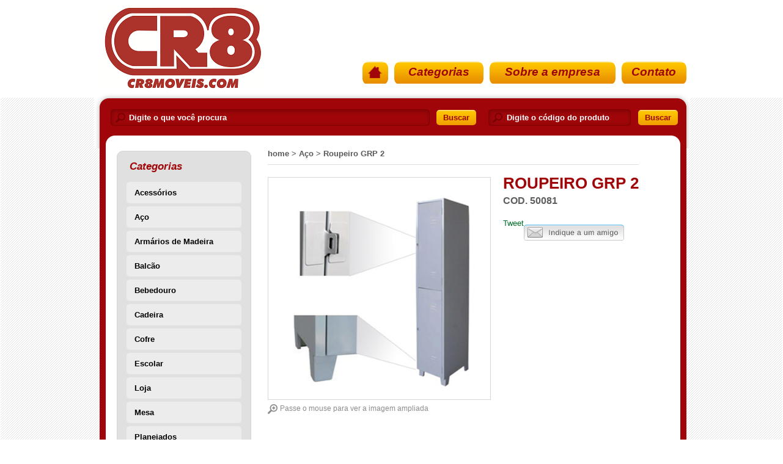

--- FILE ---
content_type: text/html; charset=iso-8859-1
request_url: https://cr8moveis.com/produto.php?produto_id=186
body_size: 5297
content:
<!DOCTYPE html>

<!--[if lt IE 7]> <html class="ie6" lang="pt-BR" dir="ltr"> <![endif]-->
<!--[if IE 7]>    <html class="ie7" lang="pt-BR" dir="ltr"> <![endif]-->
<!--[if IE 8]>    <html class="ie8" lang="pt-BR" dir="ltr"> <![endif]-->
<!--[if IE 9]>    <html class="ie9" lang="pt-BR" dir="ltr"> <![endif]-->
<!--[if (gt IE 9)|!(IE)]><!--> <html lang="pt-BR" dir="ltr"> <!--<![endif]-->

<head>
	<meta charset="iso-8859-1">

<!--
	<meta http-equiv="X-UA-Compatible" content="IE=edge,chrome=1">
	<meta http-equiv="imagetoolbar" content="no" />
-->

	<title>Roupeiro GRP 2 - Roupeiros | CRB M&oacute;veis</title>

	<meta name="title" content="Roupeiro GRP 2 - Roupeiros | CRB M&oacute;veis">
	<meta name="description" content="" />
	<meta name="keywords" content="Roupeiros" />

	<meta name="google-site-verification" content="" />

	<meta name="author" content="Waio SoluÃ§Ãµes em TI">
	<meta name="copyright" content="Copyright 2013 - CR8 M&oacute;veis - Produzindo seu escrit&oatilde;rio. Todos os direitos reservados.">

	<link rel="shortcut icon" href="https://cr8moveis.com//images/favicon.png" />
	<link rel="sitemap" type="application/xml" href="https://cr8moveis.com//sitemap.xml" title="Sitemap" />
	<link rel="stylesheet" href="https://cr8moveis.com//css/style.css?v=1" />

	<script src="https://cr8moveis.com//js/jquery-min.js?v=1.6.4"></script>
	
<!--Open Graph Tags-->
<meta property="og:type" content="e-commerce" />
<meta property="og:site_name" content="CRB M&oacute;veis" />
<meta property="og:url" content="https://cr8moveis.com/" />
<meta property="og:title" content="Roupeiro GRP 2" />
<meta property="og:description" content="Roupeiro GRP 2 no site do CRB M&oacute;veis!" />
<meta property="og:image" content="https://cr8moveis.com//" />

<!--Load CSS Modules -->
<link rel="stylesheet" href="css/module-vitrine.css" />

<!--Load CSS -->
<link rel="stylesheet" href="css/page-produto.css" />
<link rel="stylesheet" href="js/colorbox/colorbox.css" />
<link rel="stylesheet" href="js/jqzoom/jquery.jqzoom.css" />
<link rel="stylesheet" href="js/jcarousel/skins/highlight/skin.css" />
<link rel="stylesheet" href="js/rating/jquery.rating.css" />
<link rel="stylesheet" href="css/tabs.css" />
<link rel="stylesheet" href="css/tabs-panes.css" />

<!--Load JS-->
<script src="js/colorbox/jquery.colorbox-min.js"></script>
<script src="js/jqzoom/jquery.jqzoom-core.js"></script>
<script src="js/jcarousel/jquery.jcarousel.min.js"></script>
<script src="js/rating/jquery.rating.pack.js"></script>
<script src="js/scripts.js"></script>
<script src="js/jquery.tools.min.js"></script>
<script>

   $(function() {
      // setup ul.tabs to work as tabs for each div directly under div.panes
      $("ul.tabs").tabs("div.panes > div");
   });

   $(document).ready(function() {
      // Colorbox
      $(".popup-box").colorbox({transition: "none", top: "5%"});

      // Scroll
      $('.scroll').click(function() {
         var destiny = $(this).attr("rel");
         $('html, body').animate({
            scrollTop: $('#' + destiny).offset().top
         }, 800)
      });

   });
</script>

<!--Social Plugins-->
<script>
   (function(d, s, id) {
      var js, fjs = d.getElementsByTagName(s)[0];
      if (d.getElementById(id)) {
         return;
      }
      js = d.createElement(s);
      js.id = id;
      js.src = "//connect.facebook.net/pt_BR/all.js#xfbml=1";
      fjs.parentNode.insertBefore(js, fjs);
   }(document, 'script', 'facebook-jssdk'));
</script>
<script src="http://platform.twitter.com/widgets.js"></script>
<script src="https://apis.google.com/js/plusone.js">
   {
      lang: 'pt-BR'
   }
</script>
</head>

<body>
   	<!--[if lte IE 6]>
	<div id="ie6-bar">
		<div class="wrapper">
			<div class="text">
				<a href="ie6/" title="Atualize seu navegador">
					<p>Seu Internet Explorer est&aacute; desatualizado</p>
					<span>Este site n&atilde;o suporta o seu navegador, atualize para uma vers&atilde;o moderna</span>
				</a>
			</div>
			<div class="buttons">
				<a class="bt-ie" href="ie6/" title="Atualize seu navegador para a &uacute;ltima vers&atilde;o do Internet Explorer">Internet Explorer</a>
				<a class="bt-ff" href="ie6/" title="Atualize seu navegador para o Mozilla Firefox">Mozilla Firefox</a>
				<a class="bt-ch" href="ie6/" title="Atualize seu navegador para o Google Chrome">Google Chrome</a>
			</div>
		</div>
	</div>
	<![endif]-->

   
<div id="header">
   <div class="wrapper">
      <h1><a title="PÃ¡gina inicial" href="index.php">PÃ¡gina Inicial</a></h1>
      <div id="header-right">
         <ul>
            <li><a title="PÃ¡gina inicial" class="radius-10 font-menu" id="btn-home" href="index.php"><span>PÃ¡gina Inicial</span></a></li>
            <li id="trigger-dropdown">
               <a title="Categorias" class="radius-10 font-menu" id="btn-cat" href="#">Categorias</a>
               <div id="dropdown" class="radius-10">
                  <ul class="dropdown-menu">

                     
                           <li class="dropdown-cat-list">
                              <a class="title-category-dropdown" href="categoria.php?depto=1">Acessórios</a>
                              <ul class="dropdown-submenu">

          

                              </ul>	
                           </li>

      
                           <li class="dropdown-cat-list">
                              <a class="title-category-dropdown" href="categoria.php?depto=2">Aço</a>
                              <ul class="dropdown-submenu">

          

                              </ul>	
                           </li>

      
                           <li class="dropdown-cat-list">
                              <a class="title-category-dropdown" href="categoria.php?depto=3">Armários de Madeira</a>
                              <ul class="dropdown-submenu">

          

                              </ul>	
                           </li>

      
                           <li class="dropdown-cat-list">
                              <a class="title-category-dropdown" href="categoria.php?depto=4">Planejados</a>
                              <ul class="dropdown-submenu">

          

                              </ul>	
                           </li>

      
                           <li class="dropdown-cat-list">
                              <a class="title-category-dropdown" href="categoria.php?depto=5">Cadeira</a>
                              <ul class="dropdown-submenu">

          

                              </ul>	
                           </li>

      
                           <li class="dropdown-cat-list">
                              <a class="title-category-dropdown" href="categoria.php?depto=6">Bebedouro</a>
                              <ul class="dropdown-submenu">

          

                              </ul>	
                           </li>

      
                           <li class="dropdown-cat-list">
                              <a class="title-category-dropdown" href="categoria.php?depto=7">Cofre</a>
                              <ul class="dropdown-submenu">

          

                              </ul>	
                           </li>

      
                           <li class="dropdown-cat-list">
                              <a class="title-category-dropdown" href="categoria.php?depto=8">Mesa</a>
                              <ul class="dropdown-submenu">

          

                              </ul>	
                           </li>

      
                           <li class="dropdown-cat-list">
                              <a class="title-category-dropdown" href="categoria.php?depto=9">Loja</a>
                              <ul class="dropdown-submenu">

          

                              </ul>	
                           </li>

      
                           <li class="dropdown-cat-list">
                              <a class="title-category-dropdown" href="categoria.php?depto=10">Balcão</a>
                              <ul class="dropdown-submenu">

          

                              </ul>	
                           </li>

      
                           <li class="dropdown-cat-list">
                              <a class="title-category-dropdown" href="categoria.php?depto=11">Refeitório</a>
                              <ul class="dropdown-submenu">

          

                              </ul>	
                           </li>

      
                           <li class="dropdown-cat-list">
                              <a class="title-category-dropdown" href="categoria.php?depto=12">Escolar</a>
                              <ul class="dropdown-submenu">

          

                              </ul>	
                           </li>

      
                           <li class="dropdown-cat-list">
                              <a class="title-category-dropdown" href="categoria.php?depto=13">Residencial</a>
                              <ul class="dropdown-submenu">

          

                              </ul>	
                           </li>

                        </ul>
               </div>
            </li>
            <li><a title="Sobre a Empresa" class="radius-10 font-menu" id="btn-empresa" href="institucional.php">Sobre a empresa</a></li>
            <li><a title="Contato" class="radius-10 font-menu" id="btn-contato" href="contato.php">Contato</a></li>
         </ul>
      </div>

      <script>
         //script do menu dropdown
         $(document).ready(function() {
            $('#trigger-dropdown').bind('mouseenter', function() {
               $(this).find("#dropdown").show();
            });
            $('#dropdown').bind('mouseleave', function() {
               $('#dropdown').animate({
                  height: 'hide',
                  opacity: 'hide'
               },
               '100');
            });
         });
      </script>

   </div><!--.wrapper-->

</div><!--#header-->


    <div id="bar-container">
        <div id="main-bar-wrapper">
            <div id="main-bar">
                <div class="wrap radius-10">
                
                <form method="get" action="busca.php">
                    <input name="search" type="text" title="Digite o que voc&ecirc; procura" />
                    <button class="radius-5" type="submit">Buscar</button>
                </form>
                
                <form method="get" id="form-codigo" action="busca.php">
                	<input name="search_cod" class="radius-5" type="text" title="Digite o c&oacute;digo do produto" />
                    <button class="radius-5" type="submit">Buscar</button>
                </form>
                
                
                </div>
            </div><!--#main-bar-->
        </div><!--#main-bar-wrapper-->
    </div><!--#bar-container-->
    
    

  <div id="container">
      <div id="wrapper">
         <div id="main" class="col1180">
            <div id="main-header">
                              <!--<div class="breadcrumbs">
                   <a href="index.php" title="PÃ¡gina principal do site ">Home</a>
                   <span>&rsaquo;</span>
                   <a href="categoria.php" title="CATEGORIA">Categoria</a>
                   <span>&rsaquo;</span>
               </div> <!-- .breadcrumbs-->


            </div><!--#main-header-->

            <div id="main-navigation" class="col220">
               
<script src="js/accordion.js"></script>
<script src="js/cookies.js"></script>

<script>
   jQuery(document).ready(function($) {

      $('#accordion').dcAccordion({
         eventType: 'click',
         autoClose: true,
         saveState: true,
         disableLink: true,
         showCount: false,
         menuClose: true,
         speed: 'fast'
      });

   });
</script>

<h3 class="title">Categorias</h3>

<div class="category-list">

   <ul id="accordion">

      
         <li class="radius-5 accordionButton">
            <a href="categoria.php?depto=1">Acessórios</a>

            
            <ul class="accordionContent" id="sub-itens">

                                       <li><a  href="categoria.php?depto=1">Acessórios</a></li>
                        
            </ul>

         </li>

   
         <li class="radius-5 accordionButton">
            <a href="categoria.php?depto=2">Aço</a>

            
            <ul class="accordionContent" id="sub-itens">

                                       <li><a  href="categoria.php?depto=2&subdepto=2">Armários</a></li>

                                                <li><a  href="categoria.php?depto=2&subdepto=4">Arquivos</a></li>

                                                <li><a  href="categoria.php?depto=2&subdepto=20">Estantes</a></li>

                                                <li><a  href="categoria.php?depto=2&subdepto=26">Roupeiros</a></li>

                        
            </ul>

         </li>

   
         <li class="radius-5 accordionButton">
            <a href="categoria.php?depto=3">Armários de Madeira</a>

            
            <ul class="accordionContent" id="sub-itens">

                                       <li><a  href="categoria.php?depto=3&subdepto=35">Armários de Madeira</a></li>

                        
            </ul>

         </li>

   
         <li class="radius-5 accordionButton">
            <a href="categoria.php?depto=10">Balcão</a>

            
            <ul class="accordionContent" id="sub-itens">

                                       <li><a  href="categoria.php?depto=10&subdepto=28">Balcão</a></li>

                        
            </ul>

         </li>

   
         <li class="radius-5 accordionButton">
            <a href="categoria.php?depto=6">Bebedouro</a>

            
            <ul class="accordionContent" id="sub-itens">

                                       <li><a  href="categoria.php?depto=6&subdepto=27">Bebedouros</a></li>

                        
            </ul>

         </li>

   
         <li class="radius-5 accordionButton">
            <a href="categoria.php?depto=5">Cadeira</a>

            
            <ul class="accordionContent" id="sub-itens">

                                       <li><a  href="categoria.php?depto=5&subdepto=25">Auditório</a></li>

                                                <li><a  href="categoria.php?depto=5&subdepto=6">Banqueta e Puf</a></li>

                                                <li><a  href="categoria.php?depto=5&subdepto=10">Caixa</a></li>

                                                <li><a  href="categoria.php?depto=5&subdepto=8">Diretor</a></li>

                                                <li><a  href="categoria.php?depto=5&subdepto=11">Executiva</a></li>

                                                <li><a  href="categoria.php?depto=5&subdepto=21">Longarinas</a></li>

                                                <li><a  href="categoria.php?depto=5&subdepto=29">Plástica</a></li>

                                                <li><a  href="categoria.php?depto=5&subdepto=7">Premiun</a></li>

                                                <li><a  href="categoria.php?depto=5&subdepto=14">Presidente</a></li>

                                                <li><a  href="categoria.php?depto=5&subdepto=15">Secretária</a></li>

                                                <li><a  href="categoria.php?depto=5&subdepto=33">Tela</a></li>

                                                <li><a  href="categoria.php?depto=5&subdepto=12">Universitária</a></li>

                        
            </ul>

         </li>

   
         <li class="radius-5 accordionButton">
            <a href="categoria.php?depto=7">Cofre</a>

            
            <ul class="accordionContent" id="sub-itens">

                                       <li><a  href="categoria.php?depto=7&subdepto=17">Digital</a></li>

                                                <li><a  href="categoria.php?depto=7&subdepto=16">Mecânico</a></li>

                        
            </ul>

         </li>

   
         <li class="radius-5 accordionButton">
            <a href="categoria.php?depto=12">Escolar</a>

            
            <ul class="accordionContent" id="sub-itens">

                                       <li><a  href="categoria.php?depto=12&subdepto=36">Escolar</a></li>

                        
            </ul>

         </li>

   
         <li class="radius-5 accordionButton">
            <a href="categoria.php?depto=9">Loja</a>

            
            <ul class="accordionContent" id="sub-itens">

                                       <li><a  href="categoria.php?depto=9&subdepto=37">loja</a></li>

                        
            </ul>

         </li>

   
         <li class="radius-5 accordionButton">
            <a href="categoria.php?depto=8">Mesa</a>

            
            <ul class="accordionContent" id="sub-itens">

                                       <li><a  href="categoria.php?depto=8&subdepto=18">L</a></li>

                                                <li><a  href="categoria.php?depto=8&subdepto=31">Plastica</a></li>

                                                <li><a  href="categoria.php?depto=8&subdepto=22">Reta</a></li>

                                                <li><a  href="categoria.php?depto=8&subdepto=23">Reunião</a></li>

                        
            </ul>

         </li>

   
         <li class="radius-5 accordionButton">
            <a href="categoria.php?depto=4">Planejados</a>

            
            <ul class="accordionContent" id="sub-itens">

                                       <li><a  href="categoria.php?depto=4&subdepto=5">Banheiros</a></li>

                                                <li><a  href="categoria.php?depto=4&subdepto=19">Cozinha & Lavan</a></li>

                                                <li><a  href="categoria.php?depto=4&subdepto=3">Dormitórios</a></li>

                                                <li><a  href="categoria.php?depto=4&subdepto=34">Salas</a></li>

                        
            </ul>

         </li>

   
         <li class="radius-5 accordionButton">
            <a href="categoria.php?depto=11">Refeitório</a>

            
            <ul class="accordionContent" id="sub-itens">

                                       <li><a  href="categoria.php?depto=11&subdepto=38">Refeitorio</a></li>

                        
            </ul>

         </li>

   
         <li class="radius-5 accordionButton">
            <a href="categoria.php?depto=13">Residencial</a>

            
            <ul class="accordionContent" id="sub-itens">

                                       <li><a  href="categoria.php?depto=13&subdepto=39">Residencial</a></li>

                        
            </ul>

         </li>

   
   </ul>
</div><!--.category-list-->

            </div><!--#main-navigation-->

            <div id="main-content" >
                              <div id="box-header">

               </div><!--#box-header-->

               <div id="box-center">
                  <div class="wrapper">
                     <div class="breadcrumbs">
                        <a href="index.php">home ></a><a href="categoria.php?depto=2"> Aço ></a><a href="#"> Roupeiro GRP 2</a>
                     </div>
                     <div id="box-image" class="radius-5">
                        <a id="image-preview" class="jqzoom" rel="gallery" href="produtos/50081.jpg" title="Imagem do produto">
                           <img src="produtos/50081.jpg" width="360" alt="Roupeiro GRP 2" />
                        </a>

                        <img class="zoom-img" src="images/img-zoom.png" alt="" />
                        <span class="zoom-message">Passe o mouse para ver a imagem ampliada</span>

                     </div><!--#box-image-->

                     <script>
                        $(document).ready(function() {

                           $('.jqzoom').jqzoom({
                              zoomType: 'innerzoom',
                              title: false,
                              preloadImages: true,
                              alwaysOn: false
                           });
                           //Altera para link da colorbox
                           $("#image-preview").click(function() {
                              $(this).attr({href: 'produto-box-imagens.php'});
                           });

                           //ColorBox
                           $("#image-preview").colorbox({top: "5%"});
                           //onOpen:function(){ alert('onOpen: colorbox is about to open'); },
                        });
                     </script>
                     
                                          
                     <div id="price-info">
                        <div class="info">
                           <h2>ROUPEIRO GRP 2</h2>
                           <h5>COD. 50081</h5>

                        </div><!--.info-->

                                                <div class="social">
                           <div class="box facebook">
                              <div id="fb-root"></div>
                              <div>
                                 <div class="fb-like" 
                                      data-href="/produto.php?produto_id=186"
                                      data-send="true"
                                      data-layout="button_count"
                                      data-width="155"
                                      data-show-faces="false"></div>
                              </div>
                           </div><!--Facebook-->

                           <div class="box twitter">
                              <a href="https://twitter.com/share" class="twitter-share-button"
                                 data-url="/produto.php?produto_id=186"
                                 data-via="cr8moveis"
                                 data-text="Roupeiro GRP 2"
                                 data-count="horizontal">Tweet</a>
                           </div><!--Twitter-->

                           <div class="box indique">
                              <a class="popup-box button-function" href="produto-box-indique.php?id=186" title="Indique a um amigo">Indique a um amigo</a>
                           </div><!--.indique-->

                        </div><!--.social-->
                     </div><!--price-info-->
                  </div><!--wrapper-->

                 <ul class="tabs">
                     <li><a href="#">Descri&ccedil;&atilde;o</a></li>
                  </ul>


		 <div class="panes">
                     <div style="border-top:1px solid #999;">
                        <p>Arm&aacute;rio Roupeiro com 2 v&atilde;os sobrepostos<br />2 portas com refor&ccedil;o vertical interno<br />Travamento por dispositivo tipo fecho para cadeado externo<br />9 aberturas tipo veneziana para circula&ccedil;&atilde;o de ar<br />4 p&eacute;s em chapa #18 dobrada, destacando o conjunto do piso<br /> Pintura a p&oacute; eletroestatica diversas cores (Cinza padr&atilde;o)<br />Dispon&iacute;vel em chapa #26 ou #24<br />Medidas: 1975x320x400 mm (Alt x Larg x Prof)<br />V&atilde;o livre das portas: 930x270 mm (Alt x Larg)</p><br />                     </div>
                  </div>

             <h4 class="radius-10 title-bar">Sugest&otilde;es</h4>
                  <div class="vitrine radius-5 vitrine-high">
                     
                                                   
                           <div class="product-row">

                                 <div class="product-cell col25">
                              <a class="info" href="produto.php?produto_id=128" title="DORMITORIO PLANEJADO 03">
                                 <span class="image"><img src="produtos/50153.jpg" width="180" alt="DORMITORIO PLANEJADO 03" title="DORMITORIO PLANEJADO 03" /></span>
                                 <h3>DORMITORIO PLANEJADO 03</h3>
                                 <h5>DormitÃ³rios - Cod. 50153</h5>
                              </a>
                              <div class="more">
                                 <a class="radius-5" href="produto.php?produto_id=128">Mais detalhes</a>
                              </div><!--.more-->    
                           </div><!--.product-cell-->

                              <div class="product-cell col25">
                              <a class="info" href="produto.php?produto_id=61" title="CADEIRA DIRETOR ORION CONTÍNUA CROMADA COM BRAÇO">
                                 <span class="image"><img src="produtos/50108.jpg" width="180" alt="CADEIRA DIRETOR ORION CONTÍNUA CROMADA COM BRAÇO" title="CADEIRA DIRETOR ORION CONTÍNUA CROMADA COM BRAÇO" /></span>
                                 <h3>CADEIRA DIRETOR ORION CONTÍNUA CROMADA COM BRAÇO</h3>
                                 <h5>Diretor - Cod. 50108</h5>
                              </a>
                              <div class="more">
                                 <a class="radius-5" href="produto.php?produto_id=61">Mais detalhes</a>
                              </div><!--.more-->    
                           </div><!--.product-cell-->

                              <div class="product-cell col25">
                              <a class="info" href="produto.php?produto_id=542" title="Cozinha planejada">
                                 <span class="image"><img src="produtos/51006.jpg" width="180" alt="Cozinha planejada" title="Cozinha planejada" /></span>
                                 <h3>Cozinha planejada</h3>
                                 <h5>Cozinha & Lavan - Cod. 51006</h5>
                              </a>
                              <div class="more">
                                 <a class="radius-5" href="produto.php?produto_id=542">Mais detalhes</a>
                              </div><!--.more-->    
                           </div><!--.product-cell-->

   
                           </div><!--.product-row-->

                              
                  </div><!--.vitrine-->
               </div><!--#box-center-->
            </div><!--#main-content-->


         </div><!--#main-->
      </div><!--#wrapper-->
   </div><!--#container-->

<div id="footer">
   <div class="wrapper">
      <div id="container-footer">
         <div id="bg-footer">
         </div>
         <ul id="footer-itens">
            <li>Navega&ccedil;&atilde;o</li>
            <li>Endere&ccedil;o</li>
            <li>Contato</li>
		 	<li><img style="margin-top: -7px; margin-left: 150px;" height="31" src="/images/cr8.png" alt="CR8 MÃ³veis" /></li>
         </ul>

         <ul id="list-navegacao">
            <li><a href="#">Categorias</a></li>
            <li><a href="contato.php">Contato</a></li>
            <li><a href="institucional.php">Sobre a Empresa</a></li>
         </ul>

         <ul id="list-endereco">
            <li>Rua 1, n.2078</li>
            <li>Esquina da Avenida 20</li>
            <li>Centro - Rio Claro - SP</li>
         </ul>

         <ul id="list-contact">
            <li id="icon-fone">Fone: (19)3524-9992/2111-5869</li>
            <li id="icon-contact"><a href="mailto:contato@cr8moveis.com">contato@cr8moveis.com</a></li>
            <li id="icon-indique"><a href="#">Indique a um amigo</a></li>
         </ul>

         <h1></h1>

         <span id="trace"></span>

         <p>&copy;2013 - CR8 M&oacute;veis - Todos os direitos reservados</p>
         <span>Desenvolvido por</span> <a rel="external" id="link-waio" title="Waio SoluÃ§Ãµes em Ti" href="http://www.waio.com.br">Waio SoluÃ§Ãµes em TI</a></span></p>

      </div>
   </div><!--.wrapper-->
</div><!--#footer-->

<!--Load JS-->

<!--Load Analytics-->

</body>
</html>



--- FILE ---
content_type: text/css
request_url: https://cr8moveis.com//css/style.css?v=1
body_size: 3346
content:
/**
* C A S C A D I N G  S T Y L E  S H E E T
*
* @project		eCommerce
* @version		3.0
* @package		layout
* @author 		rafael@waio.com.br
* @since		JAN 2012
* @copyright	2012 Waio SoluÃ§Ãµes em TI.
*
-----------------------------------------------------------------------------*/


/* @Import CSS
-----------------------------------------------------------------------------*/
@import url("reset.css");
@import url("common.css");


/**
* L A Y O U T
*
* @section estrutura
*
-----------------------------------------------------------------------------*/
body {
   font:normal 13px/1.2em "Trebuchet MS", Arial, Helvetica, sans-serif;
   color:#383838;
   background:url(../images/background.png) repeat;
   margin-top:-9px;
}

#wrapper,
.wrapper,						
#main {
   max-width:980px;
   min-width:980px;
   margin:0 auto;
}

.col20 	 {width:20%}
.col25 	 {width:25%}
.col33 	 {width:33.33%}
.col140  {width:140px}
.col160  {width:160px}
.col220  {width:218px}
.col460  {width:50%}
.col1020 {width:86.44%}
.col1180 {width:100%}

.col140, .col160, .col220, .col460, .col1020, .col1180 {
   display:inline;
   float:left;
   position:relative;
}


/** HEADER SYTLES
-----------------------------------------------------------------------------*/
#header {
   width:100%;
   background:#fff;
}
#header .wrapper {
   width:960px;
   height:150px;
   margin:0 auto;
   padding-bottom:10px;
   background:#fff;
}
.ie7 #header .wrapper {
   height:155px;
}
#header h1 a {
   float:left;
   width:262px;
   height:136px;
   margin:10px 0 25px 15px;
   text-indent:-9999px;
   background:url(../images/img-logo2.png) no-repeat;
}
#header-right {
   float:left;
   width:540px;
   margin:-70px 0 0 442px;
   background:#fff;
}
#header-right ul {
   float:left;	
   width:540px;
}
#header-right li {
   float:left;
   margin:0 10px 0 0;	
}
#header-right ul li a:hover {
   background:#a00609;
   color:#fff !important;	
}
.font-menu {
   font:bold italic 19px Arial, Helvetica, sans-serif;	
   color:#a00609 !important;
   line-height:33px;
}
#btn-home {
   display:block;
   width:42px;
   height:38px;
   text-align:center;
   background:url(../images/bg-buttons.png) repeat-x;	
}
#btn-home span {
   display:block;
   float:left;
   width:23px;
   height:20px;
   margin:7px 0 0 9px;
   text-indent:-9999px;
   background:url(../images/img-home.png) no-repeat;
}
#btn-home span:hover {
   background:url(../images/img-homehover.png) no-repeat;	
}
#btn-cat {
   display:block;
   width:146px;
   height:38px;
   text-align:center;
   background:url(../images/bg-buttons.png) repeat-x;	
}
#btn-empresa {
   display:block;
   width:206px;
   height:38px;
   text-align:center;
   background:url(../images/bg-buttons.png) repeat-x;	
}
#btn-contato {
   display:block;
   width:106px;
   height:38px;
   text-align:center;
   background:url(../images/bg-buttons.png) repeat-x;	
}

/* MENU DROPDOWN */
#dropdown {
   display:none; 
   position:absolute;
   float:left;
   width:454px;
   margin:-2px 0 0 0;
   padding:10px;
   z-index:1000;
   background:#e0e0e0;
   border:2px solid #a00609;
}
#dropdown a { color:#a00609; }
#dropdown a:hover { border-bottom:1px solid #ccc; color:#ccc !important }
.dropdown-menu li  {
   min-width:140px;
   max-width:140px;
   padding:0 10px 5px 0;
}
.dropdown-cat-list {
   float:left;
   margin-bottom:8px;
}
.title-category-dropdown {
   font-weight:bold;
   text-transform:uppercase;	
   border-bottom:1px solid #a00609;

}
.title-category-dropdown:hover {
   border-color:#ccc !important;
   color:#ccc !important;	
}
.dropdown-submenu {
   width:140px !important;	
}
.dropdown-submenu li {
   padding:4px 0 0 0;
}

/* Search-Bar
-----------------------------------------------------------------------------*/
#bar-container {
   position:absolute;
   width:100%;
   margin:0 0 0 0;
   z-index:999;
}
.ie7 #bar-container {
   margin:0 0 0 0;	
}
#main-bar-wrapper {
   position:absolute;
   width:100%;
   z-index:999;
}
#main-bar {
   position:absolute;
   top:-25px;
   width:100%;
   height:40px;
   padding:5px 0;
}
#main-bar .wrap {
   width:975px;
   margin:10px auto;
   padding-top:20px;
   height:94px;
   background:url(../images/bg-main-bar.png) no-repeat;
}
#main-bar form {
   float:left;
   width:560px;
   height:36px;
   margin-left:20px;
}
.ie7 #main-bar form {
   margin-left:10px;
}
#form-codigo {
   float:left;
   width:310px !important;
   margin:0 0 0 70px !important;
}
.ie7 #form-codigo {
   margin:0 0 0 40px !important;	
}
#main-bar form input {
   float:left;
   width:522px;
   height:27px;
   margin:9px 5px 0 7px;
   padding:0 5px 5px 30px;
   font-size:13px;
   font-weight:bold;
   line-height:10px !important;
   color:#fff;
   background:url(../images/bg-input1.png) no-repeat;
   border:none;
}
.ie7 #main-bar form input,
.ie8 #main-bar form input {
   line-height:25px !important;
}
#form-codigo input {
   width:233px !important;
   height:27px;
   margin:9px 5px 0 -5px !important;
   background:url(../images/bg-input2.png) no-repeat !important;
}

#main-bar form button {
   position:relative;
   width:65px;
   height:25px;
   top:-31px;
   margin:0 0 0 540px;
   font-size:13px;
   font-weight:bold;
   color:#a00609;
   background:url(../images/bg-buttons.png) repeat-x;
   border:none;
}
.ie7 #main-bar form button {
   margin: 0 0 0 550px;	
}
#form-codigo button {
   position:relative;
   top:-36px;
   margin:0 0 0 240px !important;	
}
.ie7 #form-codigo button {
   margin:0 0 0 280px !important;	
}
#main-bar form button:hover {
   color:#000;	
}
#main-bar form button:active {
   background-position:0 -25px;
}
#main-bar ul {
   float:left;
   padding:2px 50px;
   border-left:1px solid #3dbb7b;
   border-right:1px solid #007f3e;
}
#main-bar ul li a {
   font:bold 12px/14px 'Nunito', Arial, Helvetica, sans-serif;
   text-transform:uppercase;
   text-shadow:1px 1px 0px #008e45;
   color:#fff;
}
#main-bar ul li a:hover {
   color:#ffea00;
}
#main-bar.fixed {
   position:fixed;
   top:0;
}

/* Container
-----------------------------------------------------------------------------*/
#container #main {

}


/* Main-Header
-----------------------------------------------------------------------------*/
#main-header {
   margin:38px 30px 20px 30px;
   background-color:#f00;
   border-top:4px solid #eaeaea;
   border-bottom:4px solid #eaeaea;
}
#main-header,
#main-header a {
   color:#666;
   line-height:20px;
}
#main-header a {
   font-size:11px;
}
.breadcrumbs {
   margin:7px 0 0 0 !important;
   padding-bottom:10px;
   border-bottom:1px solid #dfdfdf;
}
.ie7 .breadcrumbs {
   margin:15px 0 0 0 !important;	
}
.breadcrumbs a {
   font-weight:bold;
   color:#595959;	
}
.ie7 .breadcrumbs a {
   z-index:1000;
}
#main-header h2,
#main-header h2 a {
   margin-top:10px;
   font:normal 25px/25px 'Nunito', Arial, Helvetica, sans-serif;
   text-transform:uppercase;
   text-shadow:1px 1px 0px #eaeaea;
   color:#ec1119;
}
#main-header h2 a:hover {
   text-decoration:none;
   color:#3f70a1;
}
#main-header a strong {
   color:#ff8600;
}
#main-header a:hover strong {
   text-decoration:underline;
   color:#ff6600;
}
/* Main-Navigation
-----------------------------------------------------------------------------*/
#main-navigation {
   margin:10px 0 20px 40px;
   min-height:500px;
   background-color:#e0e0e0;
   border:1px solid #d4d4d4;
   -webkit-border-radius:10px;
   -moz-border-radius:10px;
   border-radius:10px;
}

#main-navigation h3.title {
   padding:15px 0 0 20px;
   font:italic bold 17px Arial, Helvetica, sans-serif;	
   color:#a00609;
}
#main-navigation div.category-list {
   margin:15px;
}
#main-navigation div.category-list  ul {
   border:none;	
}
#main-navigation div.category-list ul li {
   margin:0 0 5px 0;
   background:#ececec;
   border:none;	
}
#main-navigation div.category-list a {
   display:block;
   padding:11px 0 11px 13px;
   font:bold 13px/13px Arial, Helvetica, sans-serif;
   color:#000;
}
#main-navigation div.category-list a:hover {
   color:#fff;
   background:#a00609;
}
#main-navigation div.category-list h3,
#main-navigation div.category-list h3 a {
   padding:3px 0;
   font:normal 12px 'Nunito', Arial, Helvetica, sans-serif;
   text-transform:uppercase;
   color:#0892d0;
   background:none;
   border:none;
}

/** SUB-ITENS **/

#sub-itens {
   background:#e0e0e0 !important;
   border:none !important;	
}
#sub-itens li {
   background:#e0e0e0 !important;
   border-bottom:1px solid #d0d0d0 !important;	
   border-top:none !important;
   border-right:none !important;
   border-left:none !important;
}
#sub-itens li a {
   font:normal 11px Arial, Helvetica, sans-serif !important;	
}
.current-subitem {
   color:#a00609 !important;	
}
.current-subitem:hover {
   color:#fff !important;	
}
/* Main-Content
-----------------------------------------------------------------------------*/
#main-content {
   width:940px;
   min-height:815px;
   margin:0 0 0 12px;
   padding-bottom:15px;
   border-left:10px solid #a00609;
   border-right:10px solid #a00609;
   background:#fff;
}
.ie7 #main-content {
   margin:-546px 0 0 12px;
}
/* --- Box-aSide --- */
#box-aside {
   position:absolute;
   right:20px;
   height:300px;
}
#box-aside .newsletter {
   margin-bottom:15px;
   padding:10px 5px;
   text-align:center;
   background-color:#e2e8ed;
}
#box-aside .newsletter h3 {
   font-size:16px;
   margin-bottom:10px;
}
#box-aside .newsletter p {
   font-size:11px;
   margin-bottom:7px;
}
#box-aside .newsletter input {
   width:120px;
   color:#adadad;
}
#box-aside .newsletter input:focus {
   width:120px;
   color:#424242;
}
#box-aside .social {
   margin:20px 0;	
}
#box-aside .social div {
   margin:10px 0;
}	
#box-aside .social h3 {
   width:130px;
   height:39px;
   text-indent:-9999px;
   background:url(../images/img-twitter.png) no-repeat;
}

/** FOOTER STYLES
-----------------------------------------------------------------------------*/
#footer  {
   clear:both;
}
#footer .wrapper {
}
#footer .wrapper #container-footer {
   float:left;
   width:959px;
   margin:0 0 0 12px;
   border-left:1px solid #a00609; 
   background-color:#a00609;	
}
#footer .wrapper #container-footer #bg-footer {
   float:left;
   width:959px;
   height:30px;
   background:url(../images/bg-footer.png) no-repeat;
}
#footer .wrapper #container-footer #footer-itens {
   float:left;
   width:900px;
   margin:10px 0 15px 30px;
   padding-bottom:12px;
   border-bottom:1px solid #8f0103;

}
#footer .wrapper #container-footer #footer-itens li {
   float:left;
   margin:0 100px 0 0;	
   font:italic bold 16px Arial, Helvetica, sans-serif;
   color:#ffc100;	
}
#list-navegacao {
   float:left;
   margin:-10px 0 0 28px;	
}
#list-navegacao li {
   margin:13px 0 0 0;
}
#list-navegacao li a {
   padding:0 0 0 9px;
   line-height:10px;
   color:#fff;
   background:url(../images/yellow-dot.png) no-repeat;	
   background-position:0 6px;
}
#list-endereco {
   float:left;
   margin:-11px 0 0 78px;
}
#list-endereco li {
   margin:13px 0 0 0;
   color:#fff;	
}
#list-contact {
   float:left;
   margin:-11px 0 0 42px;
}
#list-contact li {
   margin:13px 0 0 0;
   color:#fff;	
}
#list-contact li a {
   color:#fff;	
}
#icon-fone {
   padding:0 0 0 35px;
   background:url(../images/img-tel.png) no-repeat;
}
#icon-contact a {
   padding:0 0 0 35px;
   background:url(../images/img-contact.png) no-repeat;	
}
#icon-indique a {
   padding:0 0 0 35px;
   background:url(../images/img-indique.png) no-repeat;	
}
#container-footer h1 {
   display:block;
   width:203px;
   height:89px;
   margin:90px 0 0 690px;
   background:url(../images/img-logo-depth.png) no-repeat;	
}
.ie7 #container-footer h1 {
   margin:0 0 0 690px;	
}
#trace {
   display:block;
   width:900px;
   margin:5px 0 0 30px !important;
   border-bottom:1px solid #8f0103;	
}
#container-footer p {
   float:left;
   width:700px;
   margin:10px 0 0 25px;
   font:normal 9px Verdana, Geneva, sans-serif;
   color:#fff;
}
#container-footer span {
   display:block;
   float:left;
   margin:4px 0 0 53px;
   padding:9px 0 0 0;
   font:normal 9px Verdana, Geneva, sans-serif;
   color:#fff;
}
#container-footer #link-waio {
   display:block;
   width:38px;
   height:16px;
   margin:27px 0 0 870px;
   text-indent:-9999px;
   background:url(../images/img-waio-footer.png) no-repeat;	
}
.ie7 #container-footer #link-waio {
   margin:12px 0 0 870px;	
}
#container-footer #link-waio:hover {
   background-position:-38px -16px;	
}
#footer a:hover { color:#f2a800;  }


/** FORMULARIO DE CONTATO  **/
#form-contato {
   margin:40px 0 0 15px;	
}
#form-contato p {
   padding:5px 0 5px 0;	
}
#form-contato label {
   display:block;
   float:left;
   width:80px;	
}
#form-contato input, textarea {
   color:#a00609;
   border:1px solid #999;
   background:#f5f5f5;	
}
#form-contato input:focus, textarea:focus {
   border:1px solid #a00609;
   background:#eaeaea;	
}
.big {
   width:307px;	
}
.medium {
   width:150px;	
}
#form-contato #btn-enviar {
   display:block;
   width:62px;
   height:30px;
   text-align:center;
   font-weight:bold;
   background:url(../images/bg-buttons.png) repeat-x;		
   border:none;
}

/** SOBRE A EMPRESA **/
#institucional {
   margin:20px 0 0 15px;	
}
#institucional img {
   margin:20px 0 30px 100px;	
}
#institucional p {
   line-height:15px;	
}


/** PRINT STYLESHEET
-----------------------------------------------------------------------------*/
@media print {
   * {
      text-indent:0 !important;
      text-shadow:none !important;
      color:black !important;
      background:transparent !important;
      filter:none !important;
      -ms-filter:none !important;
   }
   a, a:visited {
      color:#444 !important;
      text-decoration: underline;
   }
   a[href]:after {
      content: " (" attr(href) ")";
   }
   abbr[title]:after {
      content: " (" attr(title) ")";
   }
   .ir a:after,
   a[href^="javascript:"]:after,
   a[href^="#"]:after {
      content: "";
   }
   pre, blockquote {
      border:1px solid #999;
      page-break-inside:avoid;
   }
   thead {
      display:table-header-group;
   }
   tr, img {
      page-break-inside:avoid;
   }
   img {
      max-width:100% !important;
   }
   @page {
      margin:0.5cm;
   } 
   p, h2, h3 {
      orphans:3;
      widows:3;
   }
   h2, h3 {
      page-break-after:avoid;
   }
}


--- FILE ---
content_type: text/css
request_url: https://cr8moveis.com/css/module-vitrine.css
body_size: 1008
content:
/**
*
* @section 		Vitrine
*
-----------------------------------------------------------------------------*/
.vitrine {
	width:100%;
	margin-left:-20px;
	margin-bottom:15px;
	zoom:1;
	background:#fff;
}
.vitrine .header,
.vitrine .footer {
	width:96%;
	height:25px;
	padding:10px 2%;
	text-shadow:1px 1px 0px #eaeaea;
}
.vitrine .header h4 {
	width:647px;
	height:25px;
	margin:0 0 0 0;
	padding:7px 0 6px 13px;
	font:italic bold 17px Arial, Helvetica, sans-serif;
	color:#a00609;
	background:url(../images/bg-buttons.png) repeat-x;
}

.vitrine-high {
	margin:0 0 0 -12px !important;	
}
/* ---Produtos--- */
.vitrine .product-row {
	display:table-row;
	zoom:1;
}
.ie7 .vitrine .product-row,
.ie8 .vitrine .product-row {
	clear:both;
	width:673	px;
	margin:0 0 0 0;
}
.vitrine .col25 {
	max-width:200px;
}
.vitrine .product-cell {
	display:table-cell;
	padding:15px 10px 20px 7px; /* EspaÃ§amento das linhas */
	zoom:1;
}
.ie7 .vitrine .product-cell,
.ie8 .vitrine .product-cell {
	float:left;
	width:30%;
	margin:0 4px 0 0;
}
#vitrine-carousel .product-cell {
	display:block;
	padding:0;
	margin:0 2px;
}
.vitrine .product-cell a.info {
	display:block;
	padding:20px 5px 5px;
	color:#424242;
	-webkit-border-top-left-radius:10px;
	-webkit-border-top-right-radius:10px;
	-moz-border-radius-topleft:10px;
	-moz-border-radius-topright:10px;
	border-top-left-radius:10px;
	border-top-right-radius:10px;
}
.vitrine-high .product-cell a.info {
	border:none;
}
.vitrine-high .product-cell a.info:hover {
	background-color:#fff;
}
.vitrine .product-cell a.info h3 {
	font:bold 16px Arial, Helvetica, sans-serif !important;
	color:#a00609;
	text-transform:uppercase;
}
.vitrine .product-cell a.info:hover h3 {
	
}
.vitrine .product-cell a.info h5 {
	margin:-5px 0 0 0;
	font:bold 12px Arial, Helvetica, sans-serif;
	color:#5e5e5e;
	text-transform:uppercase;	
}
.vitrine .product-cell a.info span.sku,
.vitrine .product-cell a.info h3,
.vitrine .product-cell a.info span.image,
.vitrine .product-cell a.info span.rating,
.vitrine .product-cell a.info span.valor-de,
.vitrine .product-cell a.info span.valor-por,
.vitrine .product-cell a.info span.valor-parcela {
	display:block;
	font-size:11px;
}
.vitrine .product-cell a.info span.sku {
	font-size:10px;	
}
.vitrine .product-cell a.info span.image {
	width:200px;
	height:200px;
	margin-bottom:10px;
	text-align:center;
	border:1px solid #d5d5d5;
}
.vitrine .product-cell a.info:hover span.image {
	border:1px solid #a00609;
}
.vitrine .product-cell a.info span.image img {
	margin:10px 0 0 0;	
}
.vitrine .product-cell a.info span.rating {
	height:15px;
	padding-top:3px;
	margin-bottom:5px;
	border-top:1px dotted #ccc;
}
.vitrine .product-cell a.info span.valor-de {
	text-decoration:line-through;
}
.vitrine .product-cell a.info span.valor-por strong {
	font-size:16px;
	line-height:24px;
}

/* ---Rating--- */
.vitrine .product-cell div.rating {
	margin-top:10px;
}

/* ---Compare--- */
.vitrine .product-cell span.compare {
	display:block;
	margin-top:10px;
}
.vitrine .product-cell span.compare input {
	float:left;
}
.vitrine .product-cell span.compare label {
	display:block;
	font-size:11px;
	line-height:18px;
}

/* ---Veja Mais--- */
.vitrine .product-cell div.more {
	padding:5px 5px 20px 5px;
	color:#F60;
}	
.vitrine .product-cell div.more a {
	display:block;
	width:96px;
	height:27px;
	font:bold 12px/28px Arial, Helvetica, sans-serif; 
	text-align:center;
	color:#a00609;
	background:url(../images/bg-buttons.png) repeat-x;
}
.vitrine .product-cell div.more a:hover {
	background:#a00609;
	color:#fff;
}


--- FILE ---
content_type: text/css
request_url: https://cr8moveis.com/css/page-produto.css
body_size: 1838
content:
/**
*
* @section 		Detalhes do produto
*
-----------------------------------------------------------------------------*/
#box-header,
#box-center {
	margin:0 30px 0 265px;
}
#container .wrapper {
	display:table-row;
	max-width:100%;
	min-width:100%;
}


/* Box-Image
-----------------------------------------------------------------------------*/
#box-image {
	float:left;
	width:363px;
	height:363px;
	padding:15px 0;
	margin-top:5px;
	margin-bottom:10px;
}
#box-image a#image-preview {
	display:block;
	width:363px;
	height:363px;
	margin: 0 auto;
	text-align:center;
	border:1px solid #d7d7d7;
}
#box-image p {
	margin-top:10px;
	font-size:15px;
	font-weight:bold;
}
#box-image ul {
	height:70px;
	padding:10px 0;
}
#box-image ul li {
	float:left;
	margin-right:5px;
}
#box-image ul li a {
	display:block; 
	width:70px;
	height:52px;
	padding:3px;
	text-align:center;
	background-color:#fff;
	border:1px solid #ccc;
}
#box-image ul li a.zoomThumbActive {
	border-color:#016d27;
}
#box-image ul li a img {
	height:52px;
}


/* Box-Image-Popup
-----------------------------------------------------------------------------*/
#box-image-popup {
	width:700px;
	text-align:center;
}
#image-view{
	max-height:450px;
}
#box-image-popup p {
	font-size:14px;
	font-weight:bold;
}
#box-image-popup ul {
	height:70px;
	padding:10px 0;
}
#box-image-popup ul li {
	float:left;
	margin-right:5px;
}
#box-image-popup ul li a {
	display:block;
	width:70px;
	height:52px;
	padding:3px;
	text-align:center;
	background-color:#fff;
	border:1px solid #ccc;
}
#box-image-popup ul li a.active {
	border-color:#016d27;
}
#box-image-popup ul li a img {
	height:52px;
}


/* Price-Info
-----------------------------------------------------------------------------*/
#price-info {
	margin:6px 0 0 385px;
	padding:10px 0px 0 0;
}
#price-info h2 {
	color:#a00609;	
}
#price-info h5 {
	margin:-5px 0 0 0;	
	font:bold 16px Arial, Helvetica, sans-serif;
	color:#5e5e5e;
}
/** Social Media */
#price-info div.social {
	min-height:40px;
	margin:10px 0 10px 0;
	padding:10px 0;
}
#price-info div.social div.box {
	float:left;
	height:30px;
}
#price-info div.social div.indique a {
	display:block;
	width:144px;
	height:27px;
	margin:10px 0 0 0; 
	text-indent:-9999px;
	background:url(../images/btn-indique.png) no-repeat;
	border:none;	
}
.zoom-message {
	display:block;
	margin:7px 0 0 20px;
	font:normal 12px Tahoma, Geneva, sans-serif;
	color:#8d8d8d;
}
.zoom-img {
	float:left;
	margin:7px 0 0 0;
}
.title-bar {
	width:627px;
	height:25px;
	margin:10px 0 -12px 0;
	padding:8px 0 15px 13px;
	font:italic bold 17px Arial, Helvetica, sans-serif;
	color:#a00609;
	background:url(../images/bg-buttons.png) repeat-x;	
}
.ie7 .title-bar, .ie8 .title-bar {
	padding:8px 0 15px 13px;
}
/* Box-Mail-Popup
-----------------------------------------------------------------------------*/
#box-mail-popup {
	width:400px;
}

/** Price */
#price-info div.price {
	padding:20px 10px 5px 10px;
	background-color:#fafafa;
	border:1px solid #dadada;
}
#price-info div.price ul li {
	font-size:11px;
}
#price-info div.price li.valor-de span {
	font-size:12px;
	line-height:16px;
	text-decoration:line-through;
}
#price-info div.price li.valor-por span {
	font-size:18px;
	line-height:24px;
}
#price-info div.price li.valor-parcela span {
	display:inline;
	font-size:17px;
}
#price-info div.price li.valor-parcela strong {
	font-size:27px;
	line-height:27px;
	color:#016d27;
}
#price-info div.price a.popup-box {
	display:block;
	margin-top:10px;
	padding:3px;
	font-size:11px;
	font-weight:bold;
}
/** Buy */
#price-info div.buy {
	height:35px;
	margin:10px 0;
	padding:10px;
	border:2px solid #f2f2f2;
	background-color:#fff;
}
#price-info div.buy form {
	float:left;
	width:60%;
	padding:4px 0;
	background-color:#fff;
}
#price-info div.buy form label {
	cursor:pointer;
}
#price-info div.buy ul li {
	float:left;
	width:40%;
	margin:1%;
}
#price-info div.buy a.button-action {
	float:right;
	width:90px;
	height:30px;
	line-height:30px;
	font-size:21px;
	text-align:center;
}
/** Frete */
#price-info div.frete {
	margin-top:10px;
	padding:10px;
	background-color:#fff0c1;
	border:1px solid #ff882c;
}
#price-info div.frete a {
	display:block;
	font-size:11px;
}
#price-info div.calculo span {
	float:left;
	font-size:12px;
	font-weight:bold;
}
#price-info div.calculo span strong {
	display:block;
	font-size:15px;
}
#price-info div.calculo a {
	margin:2px 83px 0 0;
	font-weight:normal;
}
#price-info div.frete fieldset {
	font-weight:bold;
	text-align:right;
	padding:0;
}
#price-info div.frete fieldset button {
	width:24px;
	height:23px;
	margin:0 0 0 4px;
	padding:0;
	font:11px bold Arial, Helvetica, sans-serif;
}

/** Aviso - IndisponÃ­vel */
#price-info div.aviso {
	padding:20px 10px;
	background-color:#fff0c1;
	border:1px solid #ff882c
}
#price-info div.aviso h4 {
	color:#264805;	
}
#price-info div.aviso p {
	margin-bottom:10px;	
}
#price-info div.aviso label {
	display:block;
	font-weight:700;
}
#price-info div.aviso input {
	width:250px;
}


/* Box-Price-Popup
-----------------------------------------------------------------------------*/
#box-price-popup {
	width:400px;
	height:300px;
	overflow:hidden;
}
#box-price-popup ul.tabs {
	float:left;
	width:100%;
	height:32px;
	border-bottom:1px solid #999;
	border-left:1px solid #999;
}
#box-price-popup ul.tabs li {
	position:relative;
	float:left;
	height:31px;
	line-height:31px;
	border:1px solid #999;
	border-left:none;
	margin-bottom:-1px;
	overflow:hidden;
	background:#e0e0e0;
}
#box-price-popup ul.tabs li a {
	text-decoration:none;
	color:#000;
	display:block;
	font-size:1.2em;
	padding:0 20px;
	border:1px solid #fff;
	outline:none;
}
#box-price-popup ul.tabs li a:hover {
	background:#ccc;
}
html #box-price-popup ul.tabs li.active, 
html #box-price-popup ul.tabs li.active a:hover  {
	background:#fff;
	border-bottom:1px solid #fff;
}
#box-price-popup .tab_container {
	float:left; 
	width:100%;
	clear:both;
	background:#fff;
	border:1px solid #999;
	border-top:none;
	overflow:hidden;
}
#box-price-popup .tab_content {
	padding:20px;
	font-size:1.2em;
}


/* Detalhes
-----------------------------------------------------------------------------*/
h3.info-title {
	margin:30px 0 20px 0;
	padding-left:5px;
	font-size:19px;
	font-weight:bold;
	text-transform:uppercase;
	color:#016d27;
	text-shadow:1px 1px 0px #eaeaea;
	border-bottom:4px solid #eaeaea;
}
h4.sub-title {
	padding-left:5px;
	font-size:19px;
	font-weight:normal;
	color:#ec1119;
}
.info-navigation ul {
	padding:10px;
	background-color:#fafafa;
	border:1px solid #dadada;
}
.info-navigation ul li {
	display:inline;
}
.info-navigation ul li a {
	margin-right:6px;
	padding-right:10px;
	font-size:15px;
	font-weight:bold;
	color:#424242;
	border-right:1px dotted #adadad;
}
.info-navigation ul li a:hover {
	color:#6a6a6a;
}
/** Text-wrap*/
.text-wrap {
	margin-bottom:20px;
	padding:0 5px 10px 5px;
	line-height:1.2em;
	color:#777;
	border-bottom:1px dotted #dadada;
}
.text-wrap h4.sub-title {
	padding-left:0;
	font-size:19px;
}
.text-wrap p {
	margin-bottom:0.8em;
}
.text-wrap ul {
	list-style:inside;
}
.text-wrap ol {
	list-style:inside;
	list-style-type:decimal;
}
.text-wrap ol ol {
	margin-left:20px;
}
.text-wrap h1,
.text-wrap h2,
.text-wrap h3,
.text-wrap h4,
.text-wrap h5,
.text-wrap h6 {
	margin:1em 0 0.5em 0;
}
.text-wrap h1{
	font-size:17px;
}
.text-wrap h2,
.text-wrap h3,
.text-wrap h4,
.text-wrap h5,
.text-wrap h6 {
	font-size:15px;
}




--- FILE ---
content_type: text/css
request_url: https://cr8moveis.com/js/jcarousel/skins/highlight/skin.css
body_size: 739
content:
.jcarousel-skin-highlight .jcarousel-container {
	background-color:#fff;
	margin-bottom:30px;
}
.jcarousel-skin-highlight .jcarousel-direction-rtl {
	direction: rtl;
}
.jcarousel-skin-highlight .jcarousel-clip {
    overflow: hidden;
}
.jcarousel-skin-highlight .jcarousel-item {
}
.jcarousel-skin-highlight .jcarousel-item-placeholder {
    background: #fff;
    color: #000;
}


/* Horizontal
-----------------------------------------------------------------------------*/
.jcarousel-skin-highlight .jcarousel-container-horizontal {
    padding:5px 30px;
}
.jcarousel-skin-highlight .jcarousel-clip-horizontal {
	margin:0 auto;
}
.jcarousel-skin-highlight .jcarousel-item-horizontal {

}

.jcarousel-skin-highlight .jcarousel-direction-rtl .jcarousel-item-horizontal {
	margin-left: 10px;
    margin-right: 0;
}



/**
 *  Horizontal Buttons
 */
.jcarousel-skin-highlight .jcarousel-next-horizontal {
    position: absolute;
    top: 38%;
    right: 0px;
    width: 32px;
    height: 70px;
    cursor: pointer;
    background: transparent url(next-horizontal.png) no-repeat 0 0;
}

.jcarousel-skin-highlight .jcarousel-direction-rtl .jcarousel-next-horizontal {
    left: 5px;
    right: auto;
    background-image: url(prev-horizontal.png);
}

.jcarousel-skin-highlight .jcarousel-next-horizontal:hover,
.jcarousel-skin-highlight .jcarousel-next-horizontal:focus {
    background-position: -32px 0;
}

.jcarousel-skin-highlight .jcarousel-next-horizontal:active {
    background-position: -64px 0;
}

.jcarousel-skin-highlight .jcarousel-next-disabled-horizontal,
.jcarousel-skin-highlight .jcarousel-next-disabled-horizontal:hover,
.jcarousel-skin-highlight .jcarousel-next-disabled-horizontal:focus,
.jcarousel-skin-highlight .jcarousel-next-disabled-horizontal:active {
    cursor: default;
    background-position: -96px 0;
}

.jcarousel-skin-highlight .jcarousel-prev-horizontal {
    position: absolute;
    top: 38%;
    left: 0;
    width: 32px;
    height: 70px;
    cursor: pointer;
    background: transparent url(prev-horizontal.png) no-repeat 0 0;
}

.jcarousel-skin-highlight .jcarousel-direction-rtl .jcarousel-prev-horizontal {
    left: auto;
    right: 5px;
    background-image: url(next-horizontal.png);
}

.jcarousel-skin-highlight .jcarousel-prev-horizontal:hover, 
.jcarousel-skin-highlight .jcarousel-prev-horizontal:focus {
    background-position: -32px 0;
}

.jcarousel-skin-highlight .jcarousel-prev-horizontal:active {
    background-position: -64px 0;
}

.jcarousel-skin-highlight .jcarousel-prev-disabled-horizontal,
.jcarousel-skin-highlight .jcarousel-prev-disabled-horizontal:hover,
.jcarousel-skin-highlight .jcarousel-prev-disabled-horizontal:focus,
.jcarousel-skin-highlight .jcarousel-prev-disabled-horizontal:active {
    cursor: default;
    background-position: -96px 0;
}





/* Vertical
-----------------------------------------------------------------------------*/


.jcarousel-skin-highlight .jcarousel-container-vertical {
    width: 75px;
    height: 245px;
    padding: 40px 20px;
}



.jcarousel-skin-highlight .jcarousel-clip-vertical {
    width:  75px;
    height: 245px;
}


.jcarousel-skin-highlight .jcarousel-item-vertical {
    margin-bottom: 10px;
}

/**
 *  Vertical Buttons
 */
.jcarousel-skin-highlight .jcarousel-next-vertical {
    position: absolute;
    bottom: 5px;
    left: 43px;
    width: 32px;
    height: 32px;
    cursor: pointer;
    background: transparent url(next-vertical.png) no-repeat 0 0;
}

.jcarousel-skin-highlight .jcarousel-next-vertical:hover,
.jcarousel-skin-highlight .jcarousel-next-vertical:focus {
    background-position: 0 -32px;
}

.jcarousel-skin-highlight .jcarousel-next-vertical:active {
    background-position: 0 -64px;
}

.jcarousel-skin-highlight .jcarousel-next-disabled-vertical,
.jcarousel-skin-highlight .jcarousel-next-disabled-vertical:hover,
.jcarousel-skin-highlight .jcarousel-next-disabled-vertical:focus,
.jcarousel-skin-highlight .jcarousel-next-disabled-vertical:active {
    cursor: default;
    background-position: 0 -96px;
}

.jcarousel-skin-highlight .jcarousel-prev-vertical {
    position: absolute;
    top: 5px;
    left: 43px;
    width: 32px;
    height: 32px;
    cursor: pointer;
    background: transparent url(prev-vertical.png) no-repeat 0 0;
}

.jcarousel-skin-highlight .jcarousel-prev-vertical:hover,
.jcarousel-skin-highlight .jcarousel-prev-vertical:focus {
    background-position: 0 -32px;
}

.jcarousel-skin-highlight .jcarousel-prev-vertical:active {
    background-position: 0 -64px;
}

.jcarousel-skin-highlight .jcarousel-prev-disabled-vertical,
.jcarousel-skin-highlight .jcarousel-prev-disabled-vertical:hover,
.jcarousel-skin-highlight .jcarousel-prev-disabled-vertical:focus,
.jcarousel-skin-highlight .jcarousel-prev-disabled-vertical:active {
    cursor: default;
    background-position: 0 -96px;
}


--- FILE ---
content_type: text/css
request_url: https://cr8moveis.com/css/tabs.css
body_size: 720
content:

/* root element for tabs  */
ul.tabs {
    list-style:none;
    margin:50px 0 0 0;
    padding:0;
    height:30px;
}

/* single tab */
ul.tabs li {
    float:left;
    text-indent:0;
    padding:0;
    margin:0 8px 0 0 !important;
    list-style-image:none !important;
}

/* link inside the tab. uses a background image */
ul.tabs a {
    background:url(../images/blue.png) no-repeat -420px 0;
    font:italic bold 15px Arial, Helvetica, sans-serif;
    display:block;
    height: 30px;
    line-height:30px;
    width: 134px;
    text-align:center;
    text-decoration:none;
    padding:0px;
    margin:0px;
    position:relative;
    top:1px;
}

ul.tabs a:active {
    outline:none;
}

/* when mouse enters the tab move the background image */
ul.tabs a:hover {
    background-position: -420px -31px;
    color:#a00609;
}

/* active tab uses a class name "current". its highlight is also done by moving the background image. */
ul.tabs a.current, ul.tabs a.current:hover, ul.tabs li.current a {
    background-position: -420px -62px;
    cursor:default !important;
    color:#a00609 !important;
}

/* Different widths for tabs: use a class name: w1, w2, w3 or w2 */


/* width 1 */
ul.tabs a.s { background-position: -553px 0; width:81px; }
ul.tabs a.s:hover { background-position: -553px -31px; }
ul.tabs a.s.current  { background-position: -553px -62px; }

/* width 2 */
ul.tabs a.l { background-position: -248px -0px; width:174px; }
ul.tabs a.l:hover { background-position: -248px -31px; }
ul.tabs a.l.current { background-position: -248px -62px; }


/* width 3 */
ul.tabs a.xl { background-position: 0 -0px; width:248px; }
ul.tabs a.xl:hover { background-position: 0 -31px; }
ul.tabs a.xl.current { background-position: 0 -62px; }


/* initially all panes are hidden */
.panes .pane {
    display:none;
}
.panes div {
	width:617px;
	margin:0 0 30px 0;
	font:normal 12px Arial, Helvetica, sans-serif !important;
	line-height:17px !important;	
}

--- FILE ---
content_type: text/css
request_url: https://cr8moveis.com/css/tabs-panes.css
body_size: 143
content:

/* tab pane styling */
.panes div {
    display:none;
    padding:10px;
    border:1px solid #999;
    border-top:0;
    font-size:14px;
    background-color:#fff;
}

--- FILE ---
content_type: text/css
request_url: https://cr8moveis.com//css/reset.css
body_size: 952
content:
/**
 *
 *
 * C S S R e s e t
-----------------------------------------------------------------------------*/

/** General - Based on work by Eric Meyer v2.0 | 20110126: http://meyerweb.com/eric/tools/css/reset/index.html
-----------------------------------------------------------------------------*/
html,body,div,span,applet,object,iframe,h1,h2,h3,h4,h5,h6,p,blockquote,pre,a,abbr,acronym,address,big,cite,code,del,dfn,em,img,ins,kbd,q,s,samp,small,strike,strong,sub,sup,tt,var,b,u,i,center,dl,dt,dd,ol,ul,li,fieldset,form,label,legend,table,caption,tbody,tfoot,thead,tr,th,td,article,aside,canvas,details,embed,figure,figcaption,footer,header,hgroup,menu,nav,output,ruby,section,summary,time,mark,audio,video{border:0;font-size:100%;font:inherit;vertical-align:baseline;margin:0;padding:0;}
article,aside,details,figcaption,figure,footer,header,hgroup,menu,nav,section{display:block;}
body{line-height:1;}
ol,ul{list-style:none;}
blockquote,q{quotes:none;}
blockquote:before,blockquote:after,q:before,q:after{content:none;}
table{border-collapse:collapse;border-spacing:0;}
:focus {outline:0}

/** Presentation
-----------------------------------------------------------------------------*/
hr{border:0;border-bottom:1px solid;}
ins{text-decoration:none;border-bottom:1px dotted;}
big{font-size:1.25em;}
small,sub,sup{font-size:.85em;}
sub,sup{line-height:1;}
sub{vertical-align:bottom;}
sup{vertical-align:top;}
del,s,strike{text-decoration:line-through;}
bdo{border-bottom:1px dotted;}
u{text-decoration:underline;}

/** Text
-----------------------------------------------------------------------------*/ 
strong,b{font-weight:700;}
blockquote,q{quotes:none;}
blockquote:before,blockquote:after,q:before,q:after{content:none;}
code,kbd,pre,samp,tt{font-family:"andale mono", consolas, monaco, "lucida console", "courier new", courier, monospace;line-height:1.3;}
pre{white-space:pre-wrap;}
abbr,acronym,dfn{border-bottom:1px dotted;cursor:help;font-variant:normal;font-style:normal;}
var{font-style:normal;}
center{text-align:center;}
em,i,blockquote,q,cite{font-style:italic;}

/** Chrome Margin Bug
-----------------------------------------------------------------------------*/ 
@media screen and (-webkit-min-device-pixel-ratio:0) { 
html {
    margin-left: 1px;
}
}



--- FILE ---
content_type: text/css
request_url: https://cr8moveis.com//css/common.css
body_size: 2263
content:
/**
 * C o m m o n  S T Y L E S
 *
 * W A I O  S O L U Ã‡ Ã• E S  e m  T I 
-----------------------------------------------------------------------------*/

html 			{overflow-y:scroll}


/** Tools
-----------------------------------------------------------------------------*/ 
.clear 			{clear:both} 
.right 			{float:right}
.left 			{float:left}
.show 			{display:block !important}
.hide 			{display:none !important}

/* --- Text align --- */
.text-left		{text-align:left}
.text-right		{text-align:right}
.text-center	{text-align:center}
.text-hide 		{display:block; text-indent:-9999px}

/* --- Clearfix --- */
.clearfix:before,
.clearfix:after {
    content:"";
    display:table;
}
.clearfix:after {clear:both}
.clearfix 		{zoom:1}

/* --- Radius --- */
.radius-5 {
	-webkit-border-radius:5px;
	-moz-border-radius:5px;
	border-radius:5px;
}
.radius-10 {
	-webkit-border-radius:10px;
	-moz-border-radius:10px;
	border-radius:10px;
}


/* Font
-----------------------------------------------------------------------------*/ 
.number {
	font-family:"Trebuchet MS", Arial, Helvetica, sans-serif !important;  	
}


/** Headlines
-----------------------------------------------------------------------------*/ 
h1, h2, h3, h4, h5, h6,
.h1, .h2, .h3, .h4 ,.h5, .h6 {
	font-weight:bold;
}
h1, .h1 {
	font-size:3em;
	line-height:1.1;
	margin-bottom:.238em;
}
h2, .h2 {
	font-size:2em;
	line-height:1.15;
	margin-bottom:.357em;
}
h3, .h3 {
	font-size:1.5em;
	line-height:1.2;
	margin-bottom:.476em;
}
h4, .h4,
h5, .h5,
h6, .h6 {
	margin-bottom:.571em;
}
h4, .h4 {
	font-size:1.25em;
	line-height:1.25;
}
h5, .h5 {
	font-size:1em;
}
h6, .h6 {
	font-size:1em;
}


/** Hypertext
-----------------------------------------------------------------------------*/ 
a 			{text-decoration:none}
a:link 		{color:#016d27}
a:visited 	{color:#016d27}
a:focus 	{color:#4fbd75}
a:hover 	{color:#0d8c3a}
a:active 	{color:#4fbd75}


/** Colors
-----------------------------------------------------------------------------*/ 
.orange,
.orange a {
	color:#ff8600;	
}
.orange a:hover {
	color:#ff6600;	
}
.blue,
.blue a {
	color:#1f5386;	
}
.blue a:hover {
	color:#3f70a1;	
}
.grey,
.grey a {
	color:#424242;	
}
.grey a:hover {
	color:#6a6a6a;	
}


/** Default-Buttons
-----------------------------------------------------------------------------*/ 
.button-action,
a.button-action {
	float:left;
	height:24px;
	padding:0 10px;
	line-height:24px;
	font-weight:normal;
	font-family:'Nunito', Arial, Helvetica, sans-serif;
	text-shadow:none;
	color:#fff;
	
	background:url(../images/sprite-bg-button.png) repeat-x;
	box-shadow:inset 0px 1px 0px #de4547;
	-webkit-box-shadow:inset 0px 1px 0px #de4547;
	-moz-box-shadow:inset 0px 1px 0px #de4547;
	
	border:1px solid #b40d0f;
	-webkit-border-radius:5px;
	-moz-border-radius:5px;
	border-radius:5px;
}
.button-caution,
a.button-caution {
	float:left;
	height:24px;
	padding:0 10px;
	line-height:24px;
	font-weight:normal;
	font-family:'Nunito', Arial, Helvetica, sans-serif;
	text-shadow:none;
	color:#fff;
	
	background:url(../images/sprite-bg-button.png) 0 -35px repeat-x;
	box-shadow:inset 0px 1px 0px #cbcbcb;
	-webkit-box-shadow:inset 0px 1px 0px #cbcbcb;
	-moz-box-shadow:inset 0px 1px 0px #cbcbcb;
	
	border:1px solid #656565;
	-webkit-border-radius:5px;
	-moz-border-radius:5px;
	border-radius:5px;
}
.button-function,
a.button-function {
	float:left;
	height:24px;
	padding:0 10px;
	line-height:24px;
	font-weight:normal;
	font-family:'Nunito', Arial, Helvetica, sans-serif;
	text-shadow:none;
	color:#fff;
	
	background:url(../images/sprite-bg-button.png) 0 -72px repeat-x;
	box-shadow:inset 0px 1px 0px #4bb7e8;
	-webkit-box-shadow:inset 0px 1px 0px #4bb7e8;
	-moz-box-shadow:inset 0px 1px 0px #4bb7e8;
	
	border:1px solid #116d95;
	-webkit-border-radius:5px;
	-moz-border-radius:5px;
	border-radius:5px;
}
.button-action,
.button-caution,
.button-function {
	float:none;	
}


/** Forms 
-----------------------------------------------------------------------------*/ 
fieldset {
	padding:1em;
}
legend {
	font-weight:bold;
	padding:0 .25em;
}
button {
	width:auto;
	overflow:visible;
}
textarea {
	text-align:left;
	line-height:1.25;
	overflow:auto;
}
button::-moz-focus-inner {
	border : 0px;
}
input[type=text],
input[type=date],
input[type=password],
textarea,
select {
	padding:3px 2px;
	font-family:inherit;
	font-size:1em;
	-webkit-border-radius:3px;
	-moz-border-radius:3px;
	border-radius:3px;
	border:1px solid #dadada;
}
select {
	padding:1px 2px;	
}
input[type=text]:focus,
input[type=date]:focus,
input[type=password]:focus,
textarea:focus,
select:focus {
	box-shadow:0px 0px 2px #11b45f;
	-webkit-box-shadow:0px 0px 2px #11b45f;
	-moz-box-shadow:0px 0px 2px #11b45f;
	border:1px solid #009f4e;
}
input[type=text].error,
input[type=date].error,
input[type=password].error,
textarea.error,
select.error {
	box-shadow:0px 0px 2px #F66;
	-webkit-box-shadow:0px 0px 2px #F66;
	-moz-box-shadow:0px 0px 2px #F66;
	border:1px solid #de4242;
}
input[type=button],
input[type=file],
input[type=image],
input[type=reset],
input[type=submit],
button[type=button],
button[type=reset],
button[type=submit] {
	cursor:pointer;
	line-height:1;
}

/* Field Size */
.bigger  {width:98.7%}
.big 	 {width:80%}
.regular {width:50%}
.small 	 {width:150px}
.smaller {width:80px}
.tiny 	 {width:32px}


/** Popup-Forms 
-----------------------------------------------------------------------------*/ 
.popup-form h3 {
	margin:10px 0;
	font-size:19px;
	font-weight:bold;
	text-transform:uppercase;
	color:#016d27;
	text-shadow:1px 1px 0px #eaeaea;
	border-bottom:4px solid #eaeaea;
}

.popup-form label,
.popup-form .block {
	display:block;
	margin:0 10px 2px 0;
	font-weight:bold;
	line-height:12px;
	color:#505050;
}
.popup-form.inline {
	display:inline;
}
.popup-form p {
	padding:7px 0;
}
.popup-form input {
	margin-right:3px;
}
.popup-form span.help {
	font-size:11px;
	color:#666;
}
.popup-form hr {
	border-color:#eaeaea;	
}


/** Tables  
-----------------------------------------------------------------------------*/ 
table {
	border-collapse:collapse;
	border-spacing:0;
	border:0;
	line-height:1.3;
}
caption, 
th, 
td {
	text-align:left;
	vertical-align:top;
}
th, 
td {
	padding:1em 1em;
	border:none;
}
caption {
	padding-bottom:1em;
}
th {
	font-weight:bold;
}


/** IE6
-----------------------------------------------------------------------------*/

/* -- PNG Fixer -- */
.ie6 img,
.ie6 .png{
	position:relative;
	behavior: expression((this.runtimeStyle.behavior="none")&&(this.pngSet?this.pngSet=true:(this.nodeName == "IMG" && this.src.toLowerCase().indexOf('.png')>-1?(this.runtimeStyle.backgroundImage = "none",
	this.runtimeStyle.filter = "progid:DXImageTransform.Microsoft.AlphaImageLoader(src='" + this.src + "', sizingMethod='image')",
	this.src = "transparent.gif"):(this.origBg = this.origBg? this.origBg :this.currentStyle.backgroundImage.toString().replace('url("','').replace('")',''),
	this.runtimeStyle.filter = "progid:DXImageTransform.Microsoft.AlphaImageLoader(src='" + this.origBg + "', sizingMethod='crop')",
	this.runtimeStyle.backgroundImage = "none")),this.pngSet=true)
	);
}

/** IE6-Bar
-----------------------------------------------------------------------------*/ 
#ie6-bar {
	position:relative;
	width:100%;
	height:50px;
	padding-top:20px;
	background-color:#ffc;
	border-bottom:1px solid #C30;
	z-index:99999;
}
#ie6-bar div.text {
	float:left;
	padding-left:70px;
	background:url(../ie6/img-ico-warning.gif) left center no-repeat;	
}
#ie6-bar div.text p {
	font:normal 22px Arial, Helvetica, sans-serif;
	color:#930;	
}
#ie6-bar div.text a {
	color:#930;	
}
#ie6-bar div.wrapper {
	width:960px;
	margin:0 auto;	
}
#ie6-bar div.buttons {
	float:right;
}
#ie6-bar div.buttons a.bt-ie,
#ie6-bar div.buttons a.bt-ff,
#ie6-bar div.buttons a.bt-ch {
	float:left;
	width:105px;
	height:35px;
	margin-left:10px;
	text-indent:-99999px;
	cursor:pointer;	
}
#ie6-bar div.buttons a.bt-ie {
	background:url(../ie6/img-bt-ie.gif) no-repeat;
}
#ie6-bar div.buttons a.bt-ff {
	background:url(../ie6/img-bt-ff.gif) no-repeat;
}
#ie6-bar div.buttons a.bt-ch {
	background:url(../ie6/img-bt-ch.gif) no-repeat;
}

--- FILE ---
content_type: text/javascript
request_url: https://cr8moveis.com/js/scripts.js
body_size: 514
content:
/* S C R I P T S
+
+
-----------------------------------------------------------------------------*/


/* Links Externos 
-----------------------------------------------------------------------------*/ 

$(document).ready(function() {
	$('a[rel=external]').attr('target', '_blank');
});


/* Input Titles 
-----------------------------------------------------------------------------*/ 
$(document).ready(function() {
	$(':input[title]').each(function() {
		var $this = $(this);
			if($this.val() === '') {
				$this.val($this.attr('title'));
			}
		$this.focus(function() {
			if($this.val() === $this.attr('title')) {
				$this.val('');
			}
		});
		$this.blur(function() {
			if($this.val() === '') {
				$this.val($this.attr('title'));
			}
		});
	});
});


/* Main Navigation
-----------------------------------------------------------------------------*/ 
$(function() {
	var $mainNav = $('#main-nav'),
		navWidth = $mainNav.width();

	$mainNav.children('.main-nav-item').hover(function(ev) {
		var $this = $(this),
			$wrap = $this.find('.main-nav-wrap');

		// get the left position of this tab
		var leftPos = $this.find('.main-nav-tab').position().left;

		// get the width of the dropdown
		var wrapWidth = $wrap.width(),
			leftMax = navWidth - wrapWidth;

		// position the dropdown
		$wrap.css('left', Math.min(leftPos, leftMax) );

		// show the dropdown
		$this.addClass('main-nav-item-active');
	}, function(ev) {

		// hide the dropdown
		$(this).removeClass('main-nav-item-active');
	});
});
